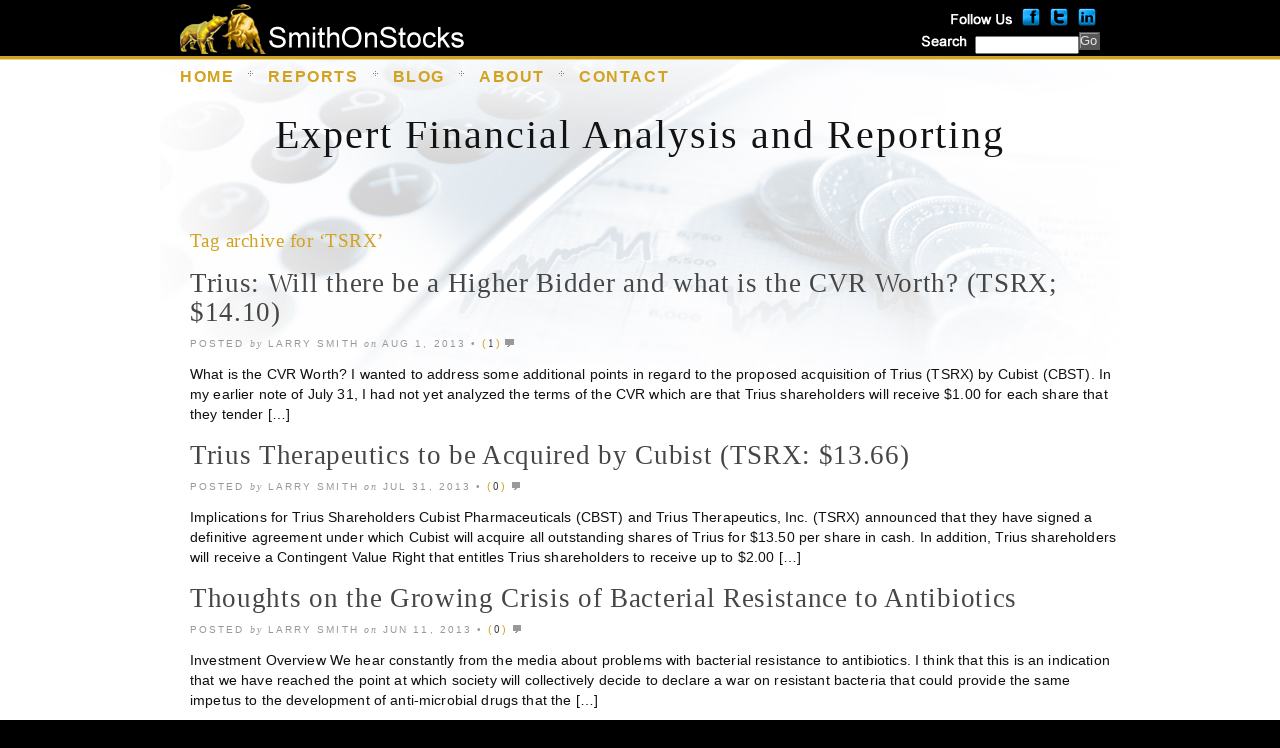

--- FILE ---
content_type: text/html; charset=UTF-8
request_url: https://smithonstocks.com/tag/tsrx/
body_size: 8520
content:
<!DOCTYPE html PUBLIC "-//W3C//DTD XHTML 1.0 Transitional//EN" "http://www.w3.org/TR/xhtml1/DTD/xhtml1-transitional.dtd">
<html xmlns="http://www.w3.org/1999/xhtml" dir="ltr" lang="en-US"
	prefix="og: https://ogp.me/ns#" >
<head profile="http://gmpg.org/xfn/11">
<meta http-equiv="Content-Type" content="text/html; charset=UTF-8" />



<meta name="generator" content="WordPress 5.7.14" />

<link href="/images/favicon.ico" rel="shortcut icon" type="image/x-icon" />

<link rel="stylesheet" href="https://smithonstocks.com/wp-content/themes/agregado/style.css" type="text/css" media="screen" />
<link rel="stylesheet" href="https://smithonstocks.com/wp-content/themes/agregado/css/nav.css" type="text/css" media="screen" />
<link rel="stylesheet" href="https://smithonstocks.com/wp-content/themes/agregado/css/posts.css" type="text/css" media="screen" />
<link rel="stylesheet" href="https://smithonstocks.com/wp-content/themes/agregado/css/print.css" type="text/css" media="print" />

<link rel="alternate" type="application/rss+xml" title="Expert Financial Analysis and Reporting | Smith on Stocks RSS Feed" href="https://smithonstocks.com/feed/" />
<link rel="alternate" type="application/atom+xml" title="Atom 0.3" href="https://smithonstocks.com/feed/atom/" />
<link rel="pingback" href="https://smithonstocks.com/xmlrpc.php" />




		<!-- All in One SEO 4.2.5.1 - aioseo.com -->
		<title>TSRX | Expert Financial Analysis and Reporting | Smith on Stocks</title>
		<meta name="robots" content="max-image-preview:large" />
		<link rel="canonical" href="https://smithonstocks.com/tag/tsrx/" />
		<meta name="generator" content="All in One SEO (AIOSEO) 4.2.5.1 " />
		<meta name="google" content="nositelinkssearchbox" />
		<script type="application/ld+json" class="aioseo-schema">
			{"@context":"https:\/\/schema.org","@graph":[{"@type":"BreadcrumbList","@id":"https:\/\/smithonstocks.com\/tag\/tsrx\/#breadcrumblist","itemListElement":[{"@type":"ListItem","@id":"https:\/\/smithonstocks.com\/#listItem","position":1,"item":{"@type":"WebPage","@id":"https:\/\/smithonstocks.com\/","name":"Home","url":"https:\/\/smithonstocks.com\/"},"nextItem":"https:\/\/smithonstocks.com\/tag\/tsrx\/#listItem"},{"@type":"ListItem","@id":"https:\/\/smithonstocks.com\/tag\/tsrx\/#listItem","position":2,"item":{"@type":"WebPage","@id":"https:\/\/smithonstocks.com\/tag\/tsrx\/","name":"TSRX","url":"https:\/\/smithonstocks.com\/tag\/tsrx\/"},"previousItem":"https:\/\/smithonstocks.com\/#listItem"}]},{"@type":"Organization","@id":"https:\/\/smithonstocks.com\/#organization","name":"Expert Financial Analysis and Reporting | Smith on Stocks","url":"https:\/\/smithonstocks.com\/"},{"@type":"WebSite","@id":"https:\/\/smithonstocks.com\/#website","url":"https:\/\/smithonstocks.com\/","name":"Expert Financial Analysis and Reporting | Smith on Stocks","inLanguage":"en-US","publisher":{"@id":"https:\/\/smithonstocks.com\/#organization"}},{"@type":"CollectionPage","@id":"https:\/\/smithonstocks.com\/tag\/tsrx\/#collectionpage","url":"https:\/\/smithonstocks.com\/tag\/tsrx\/","name":"TSRX | Expert Financial Analysis and Reporting | Smith on Stocks","inLanguage":"en-US","isPartOf":{"@id":"https:\/\/smithonstocks.com\/#website"},"breadcrumb":{"@id":"https:\/\/smithonstocks.com\/tag\/tsrx\/#breadcrumblist"}}]}
		</script>
		<script type="text/javascript" >
			window.ga=window.ga||function(){(ga.q=ga.q||[]).push(arguments)};ga.l=+new Date;
			ga('create', "UA-34271337-1", 'auto');
			ga('send', 'pageview');
		</script>
		<script async src="https://www.google-analytics.com/analytics.js"></script>
		<!-- All in One SEO -->

<link rel='dns-prefetch' href='//s.w.org' />
<link rel="alternate" type="application/rss+xml" title="Expert Financial Analysis and Reporting | Smith on Stocks &raquo; TSRX Tag Feed" href="https://smithonstocks.com/tag/tsrx/feed/" />
		<script type="text/javascript">
			window._wpemojiSettings = {"baseUrl":"https:\/\/s.w.org\/images\/core\/emoji\/13.0.1\/72x72\/","ext":".png","svgUrl":"https:\/\/s.w.org\/images\/core\/emoji\/13.0.1\/svg\/","svgExt":".svg","source":{"concatemoji":"https:\/\/smithonstocks.com\/wp-includes\/js\/wp-emoji-release.min.js?ver=5.7.14"}};
			!function(e,a,t){var n,r,o,i=a.createElement("canvas"),p=i.getContext&&i.getContext("2d");function s(e,t){var a=String.fromCharCode;p.clearRect(0,0,i.width,i.height),p.fillText(a.apply(this,e),0,0);e=i.toDataURL();return p.clearRect(0,0,i.width,i.height),p.fillText(a.apply(this,t),0,0),e===i.toDataURL()}function c(e){var t=a.createElement("script");t.src=e,t.defer=t.type="text/javascript",a.getElementsByTagName("head")[0].appendChild(t)}for(o=Array("flag","emoji"),t.supports={everything:!0,everythingExceptFlag:!0},r=0;r<o.length;r++)t.supports[o[r]]=function(e){if(!p||!p.fillText)return!1;switch(p.textBaseline="top",p.font="600 32px Arial",e){case"flag":return s([127987,65039,8205,9895,65039],[127987,65039,8203,9895,65039])?!1:!s([55356,56826,55356,56819],[55356,56826,8203,55356,56819])&&!s([55356,57332,56128,56423,56128,56418,56128,56421,56128,56430,56128,56423,56128,56447],[55356,57332,8203,56128,56423,8203,56128,56418,8203,56128,56421,8203,56128,56430,8203,56128,56423,8203,56128,56447]);case"emoji":return!s([55357,56424,8205,55356,57212],[55357,56424,8203,55356,57212])}return!1}(o[r]),t.supports.everything=t.supports.everything&&t.supports[o[r]],"flag"!==o[r]&&(t.supports.everythingExceptFlag=t.supports.everythingExceptFlag&&t.supports[o[r]]);t.supports.everythingExceptFlag=t.supports.everythingExceptFlag&&!t.supports.flag,t.DOMReady=!1,t.readyCallback=function(){t.DOMReady=!0},t.supports.everything||(n=function(){t.readyCallback()},a.addEventListener?(a.addEventListener("DOMContentLoaded",n,!1),e.addEventListener("load",n,!1)):(e.attachEvent("onload",n),a.attachEvent("onreadystatechange",function(){"complete"===a.readyState&&t.readyCallback()})),(n=t.source||{}).concatemoji?c(n.concatemoji):n.wpemoji&&n.twemoji&&(c(n.twemoji),c(n.wpemoji)))}(window,document,window._wpemojiSettings);
		</script>
		<style type="text/css">
img.wp-smiley,
img.emoji {
	display: inline !important;
	border: none !important;
	box-shadow: none !important;
	height: 1em !important;
	width: 1em !important;
	margin: 0 .07em !important;
	vertical-align: -0.1em !important;
	background: none !important;
	padding: 0 !important;
}
</style>
	<link rel='stylesheet' id='wp-block-library-css'  href='https://smithonstocks.com/wp-includes/css/dist/block-library/style.min.css?ver=5.7.14' type='text/css' media='all' />
<link rel='stylesheet' id='theme-my-login-css'  href='https://smithonstocks.com/wp-content/plugins/theme-my-login/assets/styles/theme-my-login.min.css?ver=7.1.7' type='text/css' media='all' />
<link rel='stylesheet' id='ws-plugin--s2member-css'  href='https://smithonstocks.com/wp-content/plugins/s2member/s2member-o.php?ws_plugin__s2member_css=1&#038;qcABC=1&#038;ver=240325-26043820' type='text/css' media='all' />
<script type='text/javascript' src='https://smithonstocks.com/wp-includes/js/jquery/jquery.min.js?ver=3.5.1' id='jquery-core-js'></script>
<script type='text/javascript' src='https://smithonstocks.com/wp-includes/js/jquery/jquery-migrate.min.js?ver=3.3.2' id='jquery-migrate-js'></script>
<script type='text/javascript' src='https://smithonstocks.com/wp-content/themes/agregado/js/dropdowns.js?ver=1.0' id='dropdowns-js'></script>
<link rel="https://api.w.org/" href="https://smithonstocks.com/wp-json/" /><link rel="alternate" type="application/json" href="https://smithonstocks.com/wp-json/wp/v2/tags/119" /><link rel="EditURI" type="application/rsd+xml" title="RSD" href="https://smithonstocks.com/xmlrpc.php?rsd" />
<link rel="wlwmanifest" type="application/wlwmanifest+xml" href="https://smithonstocks.com/wp-includes/wlwmanifest.xml" /> 
<meta name="generator" content="WordPress 5.7.14" />
<link rel="stylesheet" type="text/css" media="screen, print" href="https://smithonstocks.com/wp-content/plugins/recaptcha-form/gd-recaptcha.css" />
<style type="text/css">.recentcomments a{display:inline !important;padding:0 !important;margin:0 !important;}</style><script type="text/javascript" src="https://smithonstocks.com/wp-content/plugins/si-captcha-for-wordpress/captcha/si_captcha.js?ver=1768726562"></script>
<!-- begin SI CAPTCHA Anti-Spam - login/register form style -->
<style type="text/css">
.si_captcha_small { width:175px; height:45px; padding-top:10px; padding-bottom:10px; }
.si_captcha_large { width:250px; height:60px; padding-top:10px; padding-bottom:10px; }
img#si_image_com { border-style:none; margin:0; padding-right:5px; float:left; }
img#si_image_reg { border-style:none; margin:0; padding-right:5px; float:left; }
img#si_image_log { border-style:none; margin:0; padding-right:5px; float:left; }
img#si_image_side_login { border-style:none; margin:0; padding-right:5px; float:left; }
img#si_image_checkout { border-style:none; margin:0; padding-right:5px; float:left; }
img#si_image_jetpack { border-style:none; margin:0; padding-right:5px; float:left; }
img#si_image_bbpress_topic { border-style:none; margin:0; padding-right:5px; float:left; }
.si_captcha_refresh { border-style:none; margin:0; vertical-align:bottom; }
div#si_captcha_input { display:block; padding-top:15px; padding-bottom:5px; }
label#si_captcha_code_label { margin:0; }
input#si_captcha_code_input { width:65px; }
p#si_captcha_code_p { clear: left; padding-top:10px; }
.si-captcha-jetpack-error { color:#DC3232; }
</style>
<!-- end SI CAPTCHA Anti-Spam - login/register form style -->
<link type="text/css" media="screen" rel="stylesheet" href="https://smithonstocks.com/wp-content/plugins/fbf-facebook-page-feed-widget/fbf_facebook_page_feed.css" />
<!-- ## NXS/OG ## --><!-- ## NXSOGTAGS ## --><!-- ## NXS/OG ## -->
<script>
// Close overlayBlock on page
jQuery(function () {
  jQuery('img.closeOverlayButton').click(function(){
    jQuery(this).closest('#ftvOverlay').hide();
  });
  jQuery('a.closeOverlayButton').click(function(){
    jQuery(this).closest('#ftvOverlay').hide();
  });
}); // end jQuery Functions
</script>
<style type="text/css">
html, body { background-color:#000 !important; /*2013-08-29 mdm*/ }
h1 { font-size:2.5em !important; font-family:Georgia, "Times New Roman", Times, serif !important; letter-spacing:0.05em !important; /*2013-08-29 mdm*/ }
/*2013-09-13: the styles below were added to control the background color of the sidebar column but were applied to the wrong sidebar area*/
#sidebar { /*background-color:#eee !important; background-image:none !important; /*2013-09-09 mdm*/ }
h3.bgOverride { /*background-color:#eee !important; /*2013-09-09 mdm*/ }
#sidebar li, #sidebar li h4 a:link, #sidebar li h4 a:hover, #sidebar li h4 a:active, #sidebar li h4 a:visited { /*color:#111 !important; /*2013-09-09 mdm*/ }
#sidebar li, #sidebar li a.twitter-user:link, #sidebar li a.twitter-user:hover, #sidebar li a.twitter-user:active, #sidebar li a.twitter-user:visited, #sidebar li a.twitter-link:link, #sidebar li a.twitter-link:hover, #sidebar li a.twitter-link:active, #sidebar li a.twitter-link:visited { /*color:#111 !important; /*2013-09-09 mdm*/ }
#sidebar div.socialOverride li, #sidebar div.socialOverride li h4 a:link, #sidebar div.socialOverride li h4 a:hover, #sidebar div.socialOverride li h4 a:active, #sidebar div.socialOverride li h4 a:visited { /*color:#fff !important; /*2013-09-09 mdm*/ }
#sidebar div.socialOverride li a.twitter-user:link, #sidebar div.socialOverride li a.twitter-user:hover, #sidebar div.socialOverride li a.twitter-user:active, #sidebar div.socialOverride li a.twitter-user:visited, #sidebar div.socialOverride li a.twitter-link:link, #sidebar div.socialOverride li a.twitter-link:hover, #sidebar div.socialOverride li a.twitter-link:active, #sidebar div.socialOverride li a.twitter-link:visited { color:#fff !important; /*2013-09-09 mdm*/ }
#recentcomments li a:link, #recentcomments li a:hover, #recentcomments li a:active, #recentcomments li a:visited { /*color:#111 !important; /*2013-09-09 mdm*/ }
</style>
</head>

<body class="page-trius-will-there-be-a-higher-bidder-and-what-is-the-cvr-worth-tsrx-14-10" id="interior">

<div id="sosHeader" style="margin:0 auto;width:960px">
	<div id="sosLogo" style="float:left;padding-left:20px;padding-top:4px"><img src="/wp-content/themes/agregado/images/sos_logo.png" alt="SmithOnStocks Logo" /></div>
	<div id="sosUtility" style="float:right;padding-right:20px;text-align:right;">
		<img src="/wp-content/themes/agregado/images/followUs.png" class="followUs" alt="Follow Us Graphic" /><a href="http://www.facebook.com/SmithOnStocks" class="smi" target="_blank"><img src="/wp-content/themes/agregado/images/facebook_22.png" alt="Facebook Icon" style="padding-bottom:4px;padding-right:6px;" /></a><a href="http://www.twitter.com/SmithOnStocks" target="_blank"><img src="/wp-content/themes/agregado/images/twitter_22.png" class="smi" alt="Twitter Icon" style="padding-bottom:4px;padding-right:6px;" /></a><a href="http://www.linkedin.com/in/smithonstocks" target="_blank"><img src="/wp-content/themes/agregado/images/linkedIn_22.png" class="smi" alt="LinkedIn Icon" style="padding-bottom:4px;padding-right:2px;" /></a><br />
		<form method="get" id="searchform" action="https://smithonstocks.com/"><img src="/wp-content/themes/agregado/images/search.png" class="followUs" alt="Search Graphic" style="padding-right:2px;" /><input type="text" value="" name="s" id="s" style="height:14px;margin-bottom:2px;width:100px;"><div style="float:right"><input type="submit" id="searchsubmit" value="Go" class="button" style="font-size:80% !important;height:18px !important;padding:1px !important;"></div></form>
	</div><!-- end #sosUtility -->
</div><!-- end #sosHeader -->
<div style="clear:both"></div>


<div id="top">
<div class="wrapper">

<div id="navbar" class="clearfloat" style="width:838px !important"><!--needed to reduce nav width from 960px by 24px to account for Sign in / Join Now-->
<ul id="nav" style="width:838px !important"><!--needed to reduce nav width from 960px by 122px to account for Sign in / Join Now-->
<!--
<li id="nav-home"><a href="https://smithonstocks.com/">Home</a></li>
<li class="page_item page-item-325"><a href="https://smithonstocks.com/company-reports/">#325 (no title)</a></li>
<li class="page_item page-item-2822"><a href="https://smithonstocks.com/about-us/">About Us</a></li>
<li class="page_item page-item-764"><a href="https://smithonstocks.com/about-us-2/">About Us</a></li>
<li class="page_item page-item-579"><a href="https://smithonstocks.com/archives/">Archives</a></li>
<li class="page_item page-item-543 current_page_parent"><a href="https://smithonstocks.com/comp/">comp</a></li>
<li class="page_item page-item-343"><a href="https://smithonstocks.com/contact-us/">Contact Us</a></li>
<li class="page_item page-item-577"><a href="https://smithonstocks.com/contact-us-confirmation/">Contact Us Confirmation</a></li>
<li class="page_item page-item-330"><a href="https://smithonstocks.com/disclosures/">Disclosures</a></li>
<li class="page_item page-item-840"><a href="https://smithonstocks.com/newsletter-subscription/">Free Newsletter Sign-up</a></li>
<li class="page_item page-item-327"><a href="https://smithonstocks.com/">Home</a></li>
<li class="page_item page-item-572"><a href="https://smithonstocks.com/home-original/">Home &#8211; Original</a></li>
<li class="page_item page-item-329"><a href="https://smithonstocks.com/investment-approach/">Investment Approach</a></li>
<li class="page_item page-item-350"><a href="https://smithonstocks.com/recent-blogs/">Latest Blogs</a></li>
<li class="page_item page-item-654"><a href="https://smithonstocks.com/login/">Log In</a></li>
<li class="page_item page-item-655"><a href="https://smithonstocks.com/logout/">Log Out</a></li>
<li class="page_item page-item-657"><a href="https://smithonstocks.com/lostpassword/">Lost Password</a></li>
<li class="page_item page-item-333 page_item_has_children"><a href="https://smithonstocks.com/members-login-2/">Members Login</a>
<ul class='children'>
	<li class="page_item page-item-340"><a href="https://smithonstocks.com/members-login-2/forgot-your-password/">Forgot your Password?</a></li>
	<li class="page_item page-item-342"><a href="https://smithonstocks.com/members-login-2/forgot-your-username/">Forgot your Username?</a></li>
	<li class="page_item page-item-349"><a href="https://smithonstocks.com/members-login-2/members-access-offline/">Members Access Offline</a></li>
	<li class="page_item page-item-347"><a href="https://smithonstocks.com/members-login-2/new-user-registration/">New User Registration</a></li>
</ul>
</li>
<li class="page_item page-item-332 page_item_has_children"><a href="https://smithonstocks.com/subscription/">Membership Subscriptions</a>
<ul class='children'>
	<li class="page_item page-item-345"><a href="https://smithonstocks.com/subscription/excel-documents/">Excel Documents</a></li>
	<li class="page_item page-item-344"><a href="https://smithonstocks.com/subscription/investment-thesis/">Investment Thesis</a></li>
	<li class="page_item page-item-346"><a href="https://smithonstocks.com/subscription/model-portfolio/">Model Portfolio</a></li>
</ul>
</li>
<li class="page_item page-item-841"><a href="https://smithonstocks.com/newsletters/">Newsletters</a></li>
<li class="page_item page-item-656"><a href="https://smithonstocks.com/register/">Register</a></li>
<li class="page_item page-item-658"><a href="https://smithonstocks.com/resetpass/">Reset Password</a></li>
<li class="page_item page-item-331"><a href="https://smithonstocks.com/navigating-the-site/">Site Navigation</a></li>
<li class="page_item page-item-720"><a href="https://smithonstocks.com/disclosure/">SmithOnStocks.com Terms of Use</a></li>
<li class="page_item page-item-576"><a href="https://smithonstocks.com/subscription-confirmation/">Subscription Confirmation</a></li>
<li class="page_item page-item-328"><a href="https://smithonstocks.com/terms-and-conditions/">Terms &amp; Conditions</a></li>
<li class="page_item page-item-659"><a href="https://smithonstocks.com/your-profile/">Your Profile</a></li>
-->
<li id="nav-home"><a href="/comp/">Home</a></li>
<!--<li id="nav-home"><a href="//smithonstocks.com/">Home</a></li>-->
<li class="page_item page-item-325"><a href="/company-reports/">Reports</a></li>
<li class="page_item page-item-325"><a href="/recent-blogs/">Blog</a></li>
<!--
<li class="page_item page-item-323"><a href="/subscription-definition/">Subscriptions</a></li>
-->
<li class="page_item page-item-323"><a href="/about-us/">About</a></li>
<li class="page_item page-item-343"><a href="/contact-us/">Contact</a></li>
</ul>

<!--<ul id="toolbar" class="clearfloat">
<li><a href="#" id="icon-page" title="Browse Pages">Browse Pages</a>
	<ul class="children">
	<li class="page_item page-item-325"><a href="https://smithonstocks.com/company-reports/">#325 (no title)</a></li>
<li class="page_item page-item-2822"><a href="https://smithonstocks.com/about-us/">About Us</a></li>
<li class="page_item page-item-764"><a href="https://smithonstocks.com/about-us-2/">About Us</a></li>
<li class="page_item page-item-579"><a href="https://smithonstocks.com/archives/">Archives</a></li>
<li class="page_item page-item-543 current_page_parent"><a href="https://smithonstocks.com/comp/">comp</a></li>
<li class="page_item page-item-343"><a href="https://smithonstocks.com/contact-us/">Contact Us</a></li>
<li class="page_item page-item-577"><a href="https://smithonstocks.com/contact-us-confirmation/">Contact Us Confirmation</a></li>
<li class="page_item page-item-330"><a href="https://smithonstocks.com/disclosures/">Disclosures</a></li>
<li class="page_item page-item-840"><a href="https://smithonstocks.com/newsletter-subscription/">Free Newsletter Sign-up</a></li>
<li class="page_item page-item-327"><a href="https://smithonstocks.com/">Home</a></li>
<li class="page_item page-item-572"><a href="https://smithonstocks.com/home-original/">Home &#8211; Original</a></li>
<li class="page_item page-item-329"><a href="https://smithonstocks.com/investment-approach/">Investment Approach</a></li>
<li class="page_item page-item-350"><a href="https://smithonstocks.com/recent-blogs/">Latest Blogs</a></li>
<li class="page_item page-item-654"><a href="https://smithonstocks.com/login/">Log In</a></li>
<li class="page_item page-item-655"><a href="https://smithonstocks.com/logout/">Log Out</a></li>
<li class="page_item page-item-657"><a href="https://smithonstocks.com/lostpassword/">Lost Password</a></li>
<li class="page_item page-item-333 page_item_has_children"><a href="https://smithonstocks.com/members-login-2/">Members Login</a></li>
<li class="page_item page-item-332 page_item_has_children"><a href="https://smithonstocks.com/subscription/">Membership Subscriptions</a></li>
<li class="page_item page-item-841"><a href="https://smithonstocks.com/newsletters/">Newsletters</a></li>
<li class="page_item page-item-656"><a href="https://smithonstocks.com/register/">Register</a></li>
<li class="page_item page-item-658"><a href="https://smithonstocks.com/resetpass/">Reset Password</a></li>
<li class="page_item page-item-331"><a href="https://smithonstocks.com/navigating-the-site/">Site Navigation</a></li>
<li class="page_item page-item-720"><a href="https://smithonstocks.com/disclosure/">SmithOnStocks.com Terms of Use</a></li>
<li class="page_item page-item-576"><a href="https://smithonstocks.com/subscription-confirmation/">Subscription Confirmation</a></li>
<li class="page_item page-item-328"><a href="https://smithonstocks.com/terms-and-conditions/">Terms &amp; Conditions</a></li>
<li class="page_item page-item-659"><a href="https://smithonstocks.com/your-profile/">Your Profile</a></li>
	</ul>
</li>
<li><a href="https://smithonstocks.com/archives" id="icon-archives" title="Browse Archives">Browse Archives</a></li>
<li><a href="#" id="icon-search" title="Search">Search</a>
	<ul class="children" id="searchmenu">
	<li><form method="get" id="searchform" action="https://smithonstocks.com/"><img src="/wp-content/themes/agregado/images/search.png" class="followUs" alt="Search Graphic" style="padding-right:2px;" /><input type="text" value="" name="s" id="s" style="height:14px;margin-bottom:2px;width:100px;"><div style="float:right"><input type="submit" id="searchsubmit" value="Go" class="button" style="font-size:80% !important;height:18px !important;padding:1px !important;"></div></form>
</li>
	</ul>
</li>
<li class="last"><a href="https://smithonstocks.com/feed/" id="icon-rss" title="RSS Feed">RSS</a></li>
</ul>--><!--END TOOLBAR-->
</div><!--END NAVBAR-->
<div id="specialNav"><a href="/login/" class="seekAlf">Sign in</a> / <a href="/register/" class="seekAlf">Join Now</a></div>



<div id="branding">
<h1 style="color:#131313">Expert Financial Analysis and Reporting</h1>
<!--<h1><a href="https://smithonstocks.com/">Expert Financial Analysis and Reporting | Smith on Stocks</a></h1>
<div id="description"></div>-->
</div>

	<div id="main" class="clearfloat">
	
	<div id="content">
			
 	   	  		<h3 class="pagetitle">Tag archive for &#8216;TSRX&#8217;</h3>
 	  
				<div class="post clearfloat" id="post-636">
    <h2><a href="https://smithonstocks.com/trius-will-there-be-a-higher-bidder-and-what-is-the-cvr-worth-tsrx-14-10/" rel="bookmark" title="Permanent Link to Trius: Will there be a Higher Bidder and what is the CVR Worth? (TSRX; $14.10)">
    Trius: Will there be a Higher Bidder and what is the CVR Worth? (TSRX; $14.10)    </a></h2>
    <p class="postmetadata">Posted <em>by</em> Larry Smith <em>on</em> Aug 1, 2013 &bull; <span class="commentcount">(<a href="https://smithonstocks.com/trius-will-there-be-a-higher-bidder-and-what-is-the-cvr-worth-tsrx-14-10/#commentarea">1</a>)</span></p>
    
 
  <div class="entry clearfloat">
        <p><span class="drop">W</span>hat is the CVR Worth? I wanted to address some additional points in regard to the proposed acquisition of Trius (TSRX) by Cubist (CBST). In my earlier note of July 31, I had not yet analyzed the terms of the CVR which are that Trius shareholders will receive $1.00 for each share that they tender [&hellip;]</p>
       
  </div>
  
  
   
</div>
				<div class="post clearfloat" id="post-634">
    <h2><a href="https://smithonstocks.com/trius-therapeutics-to-be-acquired-by-cubist-tsrx-13-66/" rel="bookmark" title="Permanent Link to Trius Therapeutics to be Acquired by Cubist (TSRX: $13.66)">
    Trius Therapeutics to be Acquired by Cubist (TSRX: $13.66)    </a></h2>
    <p class="postmetadata">Posted <em>by</em> Larry Smith <em>on</em> Jul 31, 2013 &bull; <span class="commentcount">(<a href="https://smithonstocks.com/trius-therapeutics-to-be-acquired-by-cubist-tsrx-13-66/#commentarea">0</a>)</span></p>
    
 
  <div class="entry clearfloat">
        <p><span class="drop">I</span>mplications for Trius Shareholders Cubist Pharmaceuticals (CBST) and Trius Therapeutics, Inc. (TSRX) announced that they have signed a definitive agreement under which Cubist will acquire all outstanding shares of Trius for $13.50 per share in cash. In addition, Trius shareholders will receive a Contingent Value Right that entitles Trius shareholders to receive up to $2.00 [&hellip;]</p>
       
  </div>
  
  
   
</div>
				<div class="post clearfloat" id="post-613">
    <h2><a href="https://smithonstocks.com/thoughts-on-the-growing-crisis-of-bacterial-resistance-to-antibiotics/" rel="bookmark" title="Permanent Link to Thoughts on the Growing Crisis of Bacterial Resistance to Antibiotics">
    Thoughts on the Growing Crisis of Bacterial Resistance to Antibiotics    </a></h2>
    <p class="postmetadata">Posted <em>by</em> Larry Smith <em>on</em> Jun 11, 2013 &bull; <span class="commentcount">(<a href="https://smithonstocks.com/thoughts-on-the-growing-crisis-of-bacterial-resistance-to-antibiotics/#commentarea">0</a>)</span></p>
    
 
  <div class="entry clearfloat">
        <p><span class="drop">I</span>nvestment Overview We hear constantly from the media about problems with bacterial resistance to antibiotics. I think that this is an indication that we have reached the point at which society will collectively decide to declare a war on resistant bacteria that could provide the same impetus to the development of anti-microbial drugs that the [&hellip;]</p>
       
  </div>
  
  
   
</div>
				<div class="post clearfloat" id="post-603">
    <h2><a href="https://smithonstocks.com/smithonstocks-opines-on-stocks-may-19-edition/" rel="bookmark" title="Permanent Link to SmithOnStocks Opines on Stocks May 19, Edition">
    SmithOnStocks Opines on Stocks May 19, Edition    </a></h2>
    <p class="postmetadata">Posted <em>by</em> Larry Smith <em>on</em> May 20, 2013 &bull; <span class="commentcount">(<a href="https://smithonstocks.com/smithonstocks-opines-on-stocks-may-19-edition/#commentarea">0</a>)</span></p>
    
 
  <div class="entry clearfloat">
        <p><span class="drop">O</span>ne Approach for Investing in Emerging Biotechnology Stocks I write on biotechnology and pharmaceutical companies of all sizes, but I have spent much of the last year focusing on small biotechnology companies ranging in size from as low as $50 million in market capialization.to about $400 million. There is much less analyst and investor attention [&hellip;]</p>
       
  </div>
  
  
   
</div>
		
			<div class="pagenavigationbox"><span class="pagenavcurrent">1</span></div>		

	
	</div><!--END CONTENT-->

<div class="sideBarButton1"><a href="/login/" class="newSBbutton">Login &raquo;</a></div>
<div class="sideBarButton2"><a href="/register/" class="newSBbutton">Register &raquo;</a></div>
<div id="sidebar">
<div class="sideBarButton3i"><a href="/register/" class="newSBbutton">Free Newsletter &raquo;</a></div>

<!-- <h3 class="bgOverride">Register for a SmithOnStocks Account to Access Full Report</h3>
<div style="margin-left:0px;width:200px;padding:11px 20px 25px;background: none repeat scroll 0% 0% rgb(35, 35, 35);">
<form id="contactform" action="/subscription/" method="post">
<fieldset>
<input type="hidden" value="null" name="hold" />
<input class="button" type="submit" id="submit" value="Register &raquo;">
</fieldset>
</form>
</div>
&nbsp;<br>
<h3 class="bgOverride">Login to your SmithOnStocks Account</h3>
<div style="margin-left:0px;width:200px;padding:11px 20px 25px;background: none repeat scroll 0% 0% rgb(35, 35, 35);">
<form name="loginform" id="contactform" action="/login/" method="post">
<fieldset>
<input type="text" id="user-name" name="log" class="field" title="Enter username here" style="background-color:#fff !important;color:#111;width:176px;" value="Username" onclick="if(this.value=='Username'){this.value=''}" onblur="if(this.value==''){this.value='Username'}">
<input type="text" id="user-name" name="pwd" class="field" title="Enter password here" style="background-color:#fff !important;color:#111;width:176px;" value="Password" onclick="this.value='';this.onclick='test';setAttribute('type', 'password');" onfocus="if (this.value == 'Password') {this.value = ''; setAttribute('type', 'password');}" onblur="if (this.value == '') {this.value = 'Password';setAttribute('type', 'text');}">
<div style="font-size:0.75em">Remember Me <input name="rememberme" type="checkbox" id="rememberme1" value="forever"></div>
<input class="button" type="submit" name="wp-submit" id="submit" value="Log In &raquo;">
<input type="hidden" name="redirect_to" value="/comp/">
<input type="hidden" name="instance" value="1">
<input type="hidden" name="action" value="login">
<div style="font-size:0.75em;margin-top:6px"><a href="/lostpassword/" rel="nofollow" style="color:#fff">Lost Password</a></div>
</fieldset>
</form>
</div>
&nbsp;<br>
<h3 class="bgOverride">Subscribe to Free Newsletter</h3>
<div style="margin-left:0px;width:200px;padding:11px 20px 25px;background: none repeat scroll 0% 0% rgb(35, 35, 35);"><form onsubmit="" id="contactform" action="/newsletter-subscription/" method="post">
<fieldset>
<input type="hidden" value="null" name="hold" />
<input type="submit" value="Subscribe &raquo;" id="submit" class="button" />
</fieldset>
</form>
</div>
&nbsp;<br>
-->

<ul>





<!--2013-09-09 removed from individual blog post page sidebar--><!--
<li>
<div class="widget" id="tagcloud">
<h3>Popular Topics</h3>
<a href="https://smithonstocks.com/tag/northwest-biotherapeutics/" class="tag-cloud-link tag-link-23 tag-link-position-1" style="font-size: 1.8em;" aria-label="Northwest Biotherapeutics Inc. (108 items)">Northwest Biotherapeutics Inc.</a>
<a href="https://smithonstocks.com/tag/antares-pharma/" class="tag-cloud-link tag-link-86 tag-link-position-2" style="font-size: 1.68em;" aria-label="Antares Pharma Inc. (83 items)">Antares Pharma Inc.</a>
<a href="https://smithonstocks.com/tag/nwbo/" class="tag-cloud-link tag-link-25 tag-link-position-3" style="font-size: 1.62em;" aria-label="NWBO (72 items)">NWBO</a>
<a href="https://smithonstocks.com/tag/cytokinetics/" class="tag-cloud-link tag-link-116 tag-link-position-4" style="font-size: 1.62em;" aria-label="Cytokinetics (71 items)">Cytokinetics</a>
<a href="https://smithonstocks.com/tag/cytk/" class="tag-cloud-link tag-link-148 tag-link-position-5" style="font-size: 1.54em;" aria-label="cytk (59 items)">cytk</a>
<a href="https://smithonstocks.com/tag/atrs/" class="tag-cloud-link tag-link-118 tag-link-position-6" style="font-size: 1.46em;" aria-label="ATRS (49 items)">ATRS</a>
<a href="https://smithonstocks.com/tag/cryoport/" class="tag-cloud-link tag-link-562 tag-link-position-7" style="font-size: 1.38em;" aria-label="Cryoport (41 items)">Cryoport</a>
<a href="https://smithonstocks.com/tag/neuralstem/" class="tag-cloud-link tag-link-98 tag-link-position-8" style="font-size: 1.3em;" aria-label="Neuralstem, Inc. (34 items)">Neuralstem, Inc.</a>
<a href="https://smithonstocks.com/tag/windtree/" class="tag-cloud-link tag-link-486 tag-link-position-9" style="font-size: 1.29em;" aria-label="Windtree Therapeutics (33 items)">Windtree Therapeutics</a>
<a href="https://smithonstocks.com/tag/agenus/" class="tag-cloud-link tag-link-140 tag-link-position-10" style="font-size: 1.27em;" aria-label="Agenus (31 items)">Agenus</a>
<a href="https://smithonstocks.com/tag/cur/" class="tag-cloud-link tag-link-117 tag-link-position-11" style="font-size: 1.27em;" aria-label="CUR (31 items)">CUR</a>
<a href="https://smithonstocks.com/tag/discovery-laboratories-inc/" class="tag-cloud-link tag-link-202 tag-link-position-12" style="font-size: 1.25em;" aria-label="Discovery Laboratories Inc (30 items)">Discovery Laboratories Inc</a>
<a href="https://smithonstocks.com/tag/dcvax-l/" class="tag-cloud-link tag-link-75 tag-link-position-13" style="font-size: 1.24em;" aria-label="DCVax-L (29 items)">DCVax-L</a>
<a href="https://smithonstocks.com/tag/bristol-myers-squibb/" class="tag-cloud-link tag-link-7 tag-link-position-14" style="font-size: 1.22em;" aria-label="Bristol-Myers Squibb (28 items)">Bristol-Myers Squibb</a>
<a href="https://smithonstocks.com/tag/dcvax-direct/" class="tag-cloud-link tag-link-147 tag-link-position-15" style="font-size: 1.22em;" aria-label="dcvax direct (28 items)">dcvax direct</a>
<a href="https://smithonstocks.com/tag/cadence-pharmaceuticals/" class="tag-cloud-link tag-link-69 tag-link-position-16" style="font-size: 1.21em;" aria-label="Cadence Pharmaceuticals (27 items)">Cadence Pharmaceuticals</a>
<a href="https://smithonstocks.com/tag/agen/" class="tag-cloud-link tag-link-141 tag-link-position-17" style="font-size: 1.19em;" aria-label="AGEN (26 items)">AGEN</a>
<a href="https://smithonstocks.com/tag/portola/" class="tag-cloud-link tag-link-567 tag-link-position-18" style="font-size: 1.17em;" aria-label="Portola (25 items)">Portola</a>
<a href="https://smithonstocks.com/tag/inc/" class="tag-cloud-link tag-link-100 tag-link-position-19" style="font-size: 1.16em;" aria-label="Inc. (24 items)">Inc.</a>
<a href="https://smithonstocks.com/tag/tirasemtiv/" class="tag-cloud-link tag-link-266 tag-link-position-20" style="font-size: 1.16em;" aria-label="tirasemtiv (24 items)">tirasemtiv</a>
<a href="https://smithonstocks.com/tag/dsco/" class="tag-cloud-link tag-link-59 tag-link-position-21" style="font-size: 1.12em;" aria-label="DSCO (22 items)">DSCO</a>
<a href="https://smithonstocks.com/tag/dendreon-corporation/" class="tag-cloud-link tag-link-9 tag-link-position-22" style="font-size: 1.1em;" aria-label="Dendreon Corporation (21 items)">Dendreon Corporation</a>
<a href="https://smithonstocks.com/tag/otrexup/" class="tag-cloud-link tag-link-162 tag-link-position-23" style="font-size: 1.08em;" aria-label="otrexup (20 items)">otrexup</a>
<a href="https://smithonstocks.com/tag/aerosurf/" class="tag-cloud-link tag-link-57 tag-link-position-24" style="font-size: 1.06em;" aria-label="Aerosurf (19 items)">Aerosurf</a>
<a href="https://smithonstocks.com/tag/kite/" class="tag-cloud-link tag-link-380 tag-link-position-25" style="font-size: 1.06em;" aria-label="KITE (19 items)">KITE</a>
<a href="https://smithonstocks.com/tag/repligen/" class="tag-cloud-link tag-link-105 tag-link-position-26" style="font-size: 1.06em;" aria-label="Repligen (19 items)">Repligen</a>
<a href="https://smithonstocks.com/tag/omecamtiv-mecarbil/" class="tag-cloud-link tag-link-167 tag-link-position-27" style="font-size: 1.04em;" aria-label="omecamtiv mecarbil (18 items)">omecamtiv mecarbil</a>
<a href="https://smithonstocks.com/tag/immunocellular-therapeutics/" class="tag-cloud-link tag-link-24 tag-link-position-28" style="font-size: 1.02em;" aria-label="ImmunoCellular Therapeutics LTD (17 items)">ImmunoCellular Therapeutics LTD</a>
<a href="https://smithonstocks.com/tag/cldx/" class="tag-cloud-link tag-link-188 tag-link-position-29" style="font-size: 0.99em;" aria-label="CLDX (16 items)">CLDX</a>
<a href="https://smithonstocks.com/tag/imuc/" class="tag-cloud-link tag-link-26 tag-link-position-30" style="font-size: 0.99em;" aria-label="IMUC (16 items)">IMUC</a>
<a href="https://smithonstocks.com/tag/trius-therapeutics/" class="tag-cloud-link tag-link-48 tag-link-position-31" style="font-size: 0.96em;" aria-label="Trius Therapeutics (15 items)">Trius Therapeutics</a>
<a href="https://smithonstocks.com/tag/relypsa/" class="tag-cloud-link tag-link-387 tag-link-position-32" style="font-size: 0.94em;" aria-label="Relypsa (14 items)">Relypsa</a>
<a href="https://smithonstocks.com/tag/transcept-pharmaceuticals/" class="tag-cloud-link tag-link-17 tag-link-position-33" style="font-size: 0.94em;" aria-label="Transcept Pharmaceuticals (14 items)">Transcept Pharmaceuticals</a>
<a href="https://smithonstocks.com/tag/illegal-naked-shorting/" class="tag-cloud-link tag-link-417 tag-link-position-34" style="font-size: 0.91em;" aria-label="illegal naked shorting (13 items)">illegal naked shorting</a>
<a href="https://smithonstocks.com/tag/heron-therapeutics/" class="tag-cloud-link tag-link-279 tag-link-position-35" style="font-size: 0.91em;" aria-label="Heron Therapeutics (13 items)">Heron Therapeutics</a>
<a href="https://smithonstocks.com/tag/rgen/" class="tag-cloud-link tag-link-158 tag-link-position-36" style="font-size: 0.91em;" aria-label="RGEN (13 items)">RGEN</a>
<a href="https://smithonstocks.com/tag/johnson-johnson/" class="tag-cloud-link tag-link-13 tag-link-position-37" style="font-size: 0.91em;" aria-label="Johnson &amp; Johnson (13 items)">Johnson &amp; Johnson</a>
<a href="https://smithonstocks.com/tag/ab-rated-generic-to-epipen/" class="tag-cloud-link tag-link-353 tag-link-position-38" style="font-size: 0.87em;" aria-label="AB Rated Generic to EpiPen (12 items)">AB Rated Generic to EpiPen</a>
<a href="https://smithonstocks.com/tag/a-p-pharma/" class="tag-cloud-link tag-link-60 tag-link-position-39" style="font-size: 0.87em;" aria-label="A.P. Pharma Inc. (12 items)">A.P. Pharma Inc.</a>
<a href="https://smithonstocks.com/tag/kite-pharma/" class="tag-cloud-link tag-link-403 tag-link-position-40" style="font-size: 0.84em;" aria-label="Kite Pharma (11 items)">Kite Pharma</a>
<a href="https://smithonstocks.com/tag/rlyp/" class="tag-cloud-link tag-link-388 tag-link-position-41" style="font-size: 0.84em;" aria-label="RLYP (11 items)">RLYP</a>
<a href="https://smithonstocks.com/tag/celldex-therapeutics/" class="tag-cloud-link tag-link-196 tag-link-position-42" style="font-size: 0.84em;" aria-label="Celldex Therapeutics (11 items)">Celldex Therapeutics</a>
<a href="https://smithonstocks.com/tag/alimera/" class="tag-cloud-link tag-link-128 tag-link-position-43" style="font-size: 0.84em;" aria-label="Alimera (11 items)">Alimera</a>
<a href="https://smithonstocks.com/tag/insite-vision/" class="tag-cloud-link tag-link-32 tag-link-position-44" style="font-size: 0.8em;" aria-label="InSite Vision (10 items)">InSite Vision</a>
<a href="https://smithonstocks.com/tag/cadx/" class="tag-cloud-link tag-link-29 tag-link-position-45" style="font-size: 0.8em;" aria-label="CADX (10 items)">CADX</a></div></li>
--><!--2013-09-09 removed from individual blog post page sidebar-->

<!--2013-09-09 removed from individual blog post page sidebar--><!--
<li>
<div class="widget">
<h3>Recent Comments</h3>

<ul id="recentcomments">
</ul>    
   </div></li>
--><!--2013-09-09 removed from individual blog post page sidebar-->
</ul>
</div>
</div><!--END MAIN-->



</div><!--END WRAPPER-->
</div><!--END TOP-->





<div id="footer">
<div class="wrapper">
&copy; 2026, Expert Financial Analysis and Reporting | Smith on Stocks + WordPress/Agregado | <a href="/disclosure/">Terms of Use</a>

<script type='text/javascript' id='theme-my-login-js-extra'>
/* <![CDATA[ */
var themeMyLogin = {"action":"","errors":[]};
/* ]]> */
</script>
<script type='text/javascript' src='https://smithonstocks.com/wp-content/plugins/theme-my-login/assets/scripts/theme-my-login.min.js?ver=7.1.7' id='theme-my-login-js'></script>
<script type='text/javascript' data-cfasync="false" src='https://smithonstocks.com/wp-content/plugins/s2member/s2member-o.php?ws_plugin__s2member_js_w_globals=1&#038;qcABC=1&#038;ver=240325-26043820' id='ws-plugin--s2member-js'></script>
<script type='text/javascript' src='https://smithonstocks.com/wp-includes/js/wp-embed.min.js?ver=5.7.14' id='wp-embed-js'></script>
</div>
</div> 


 
</body>
<link rel="stylesheet" href="/wp-content/themes/agregado/css/removal.css" type="text/css" media="screen" /></html>

--- FILE ---
content_type: text/css; charset=utf-8
request_url: https://smithonstocks.com/wp-content/themes/agregado/css/nav.css
body_size: 865
content:
/*Top Navbar */

#navbar {
	height:55px;
	}
	
#nav {
	font-size:0.75em; /* (12 ÷ 16) */
	font-size:0.875em; /* 2013-09-24 D.Kozar increased nav font size per Jonah/Larry's instructions (14 ÷ 16) */
	font-size:1.0em; /* 2013-09-30 D.Kozar increased nav font size per Jonah/Larry's instructions (16 ÷ 16) */
	width:750px;
	width:960px; /* 2013-12-15 D.Kozar widened menu */
	float:left;
	letter-spacing:0.1em;
	position:relative;
	top:0;
	left:0;
	}
	
#nav, #nav ul, #toolbar ul {
	list-style: none;
	}
	
#nav li {
	float:left;
	padding: 12px 14px 0 20px;
	background:url(../images/bg_nav.gif) no-repeat 0 15px;
	position:relative;
	}

#nav li#nav-home {
	background:none
	}
	
#nav a, #nav a:visited,
#nav li.current-cat-parent a, #nav li.current-cat-parent a:visited {
	display:block;
	color: #d2a320; /*brilliant gold*/
	border-bottom:3px solid transparent;
	text-transform:uppercase;
	padding-bottom:2px;
	font-weight:bold
	}

#nav a:hover, #nav a:active	{
	color:#f7f4ef;
	color:#797979; /* 2013-09-30 D.Kozar adjusted hover color */
	text-decoration:none
	}

#nav li.current-cat a, #nav li.current-cat a:visited,
#nav li.current-cat-parent a, #nav li.current-cat-parent a:visited {
	color:#f7f4ef;
	border-bottom:3px solid #9e5028;
	}
	

		
/* Dropdown Menus */		

#nav ul.children, #toolbar ul.children  {
	position: absolute;
	border:1px solid #331e23;
	border-right:1px solid #6b4851;
	border-bottom:1px solid #6b4851;
	display: none;
    z-index: 50;
	background: url(../images/bg_children.png);
	padding:5px 0;
	}

#nav ul.children, #nav ul.children li,
#toolbar ul.children, #toolbar ul.children li {		
	width: 170px;
	}

#nav ul.children li, 
#toolbar ul.children li {
	padding:5px 0;
	background:none
	}
	
#nav ul.children li a, #nav ul.children li a:visited,
#nav li li.current-cat a, #nav li li.current-cat a:visited,
#toolbar ul.children li a, #toolbar ul.children li a:visited
 {
	font-weight:normal;
	font-size:0.9em;
	color: #a0838b;
	border:none;
	padding:2px 11px;
	text-transform:none;
	border:0;
	} 

#nav ul.children li a:hover, #nav ul.children li a:active,
#nav ul.children li.current-cat a:hover, #nav ul.children li.current-cat a:active,
#toolbar ul.children li a:hover, #toolbar ul.children li a:active {
	border:none;
	color:#f7f4ef;
	text-decoration:none
	}	




/*Toolbar Menu*/

#toolbar {
	height:19px;
	background:#5d3843 url(../images/bg_toolbar.jpg) no-repeat right;
	float:right;
	width:137px;
	padding-top:7px;
	position:relative;
	top:0;
	left:0;
	}

#toolbar ul.children {
	padding:8px 0;
	}
		
#toolbar li {
	height:11px;
	list-style:none;
	overflow:hidden;
	background: url(../images/bg_toolbar_item.gif) right repeat-y;
	width:12px;
	float:left;
	padding: 0 10px
	}	

#toolbar a {
	text-indent:-9999px;
	display:block;
	float:left;
	width:12px;
	}

a#icon-search, a#icon-search:visited {
	background:url(../images/icon_search.gif);
	width:14px;
	}

a#icon-search:hover, a#icon-search:active {
	background:url(../images/icon_search.gif) 0 -11px;
	}
	
a#icon-page, a#icon-page:visited {
	background:url(../images/icon_page.gif);
	}		

a#icon-page:hover, a#icon-page:active {
	background:url(../images/icon_page.gif) 0 -11px;
	}
	
a#icon-archives, a#icon-archives:visited {
	background:url(../images/icon_archives.gif);
	width:12px;
	}		

a#icon-archives:hover, a#icon-archives:active {
	background:url(../images/icon_archives.gif) 0 -11px;
	}

a#icon-rss, a#icon-rss:visited {
	background:url(../images/icon_rss.gif);
	width:11px;
	}		

a#icon-rss:hover, a#icon-rss:active {
	background:url(../images/icon_rss.gif) 0 -11px;
	}
	
#toolbar li.last {
	background:none
	}

#toolbar ul.children li {
	font-size:0.75em;
	letter-spacing:0.1em;
	margin:3px 0;
	}

#toolbar .children li a {
	text-indent:0;
	width:auto;
	float:none;
	}

#toolbar ul.children#searchmenu li {
	height:22px;
	}	
			

			
/*Subpage Menu*/

.current_page_item a, .current_page_item a:visited {
	text-decoration:underline
	}

.current_page_item ul a, .current_page_item ul a:visited {
	text-decoration:none
	}

.page-parents ul {
	padding:10px 0;
	display:none
	}
	
.page-parents li.current_page_item ul, .page-parents li.current_page_parent ul {
	display:block
	}
		
.page-parents ul li {
	background:none;
	margin:0;
	overflow:hidden;
	padding:0;
	border-bottom:2px solid #301e22;
	}	

.page-parents ul li a, .page-parents ul li a:visited {
	background:#2b1a1e;
	display:block;
	font-size:.8em;
	padding:3px 8px 3px 12px;
	}
	
.page-parents ul li a:hover, .page-parents ul li a:active {
	background:#241619;
	}
	
	
	
	

/* REPORTS PAGE NAV */
a.reportsNav, a.reportsNav:link, a.reportsNav:active, a.reportsNav:visited {
	color: #353535 !important;
	text-decoration: underline !important;
}
a.reportsNav1, a.reportsNav1:link, a.reportsNav1:active, a.reportsNav1:visited {
	color: #353535 !important;
	text-decoration: none !important;
}
a.reportsNav:hover, a.reportsNav1:hover {
	color: #353535 !important;
	text-decoration: none !important;
}

/*2014-02-05 D.Kozar added*/
div#specialNav {
	color:#d2a320;
	float:right;
	margin-top:-44px;
}
div#specialNav a.seekAlf {
	color:#d2a320;
	text-decoration:none;
}
div#specialNav a.seekAlf:hover {
	color:#797979;
}